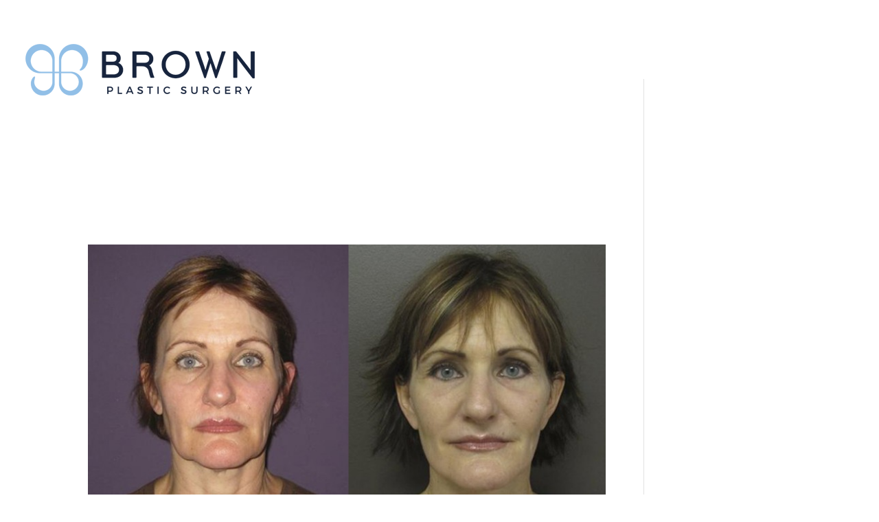

--- FILE ---
content_type: text/css
request_url: https://www.richardjbrownmd.com/wp-content/themes/divi-child/style.css
body_size: -321
content:
/*
 Theme Name:   Divi Child
 Description:  Divi child theme
 Version:      1.0.0
 Author:       Constant Concepts
 Template:     Divi
*/